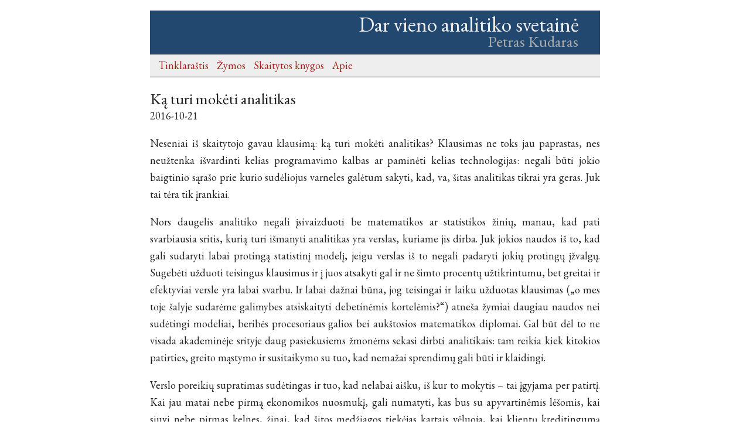

--- FILE ---
content_type: text/html
request_url: https://petras.kudaras.lt/archyvas/2016-10-21/ka-turi-moketi-analitikas.html
body_size: 3054
content:
<!DOCTYPE html>
<html lang="en" dir="ltr">
<head>
  <meta charset="utf-8">
<meta name="viewport" content="width=device-width">
<title>Ką turi mokėti analitikas | Dar vieno analitiko svetainė</title>


      <link rel="stylesheet" href="/css/main.min.a4411dd36c60b09f2185407ade2c053234df40f1cfd8295d1cc55b2d69695ef4.css" integrity="sha256-pEEd02xgsJ8hhUB63iwFMjTfQPHP2CldHMVbLWlpXvQ=" crossorigin="anonymous">


      <script src="/js/main.23cd0c7d837263b9eaeb96ee2d9ccfa2969daa3fa00fa1c1fe8701a9b87251a1.js" integrity="sha256-I80MfYNyY7nq65buLZzPopadqj&#43;gD6HB/ocBqbhyUaE=" crossorigin="anonymous"></script>


</head>
<body>
  <header class="wrapper">
    <h1 class="title">Dar vieno analitiko svetainė</h1>
<h2 class="subtitle">Petras Kudaras</h2>


  <nav class="header-nav">
    <ul class="inline-list">
    <li>
      <a href="/">Tinklaraštis</a>
    </li>
    <li>
      <a href="/tags/">Žymos</a>
    </li>
    <li>
      <a href="/knygos.html">Skaitytos knygos</a>
    </li>
    <li>
      <a href="/about.html">Apie</a>
    </li>
    </ul>
  </nav>


  </header>
  <main class="wrapper">
    
  <h2 class="posttitle">Ką turi mokėti analitikas</h2>
  
  
  
    
      <time datetime="2016-10-21T11:39:10&#43;00:00">2016-10-21</time>
    
  
  <p>Neseniai iš skaitytojo gavau klausimą: ką turi mokėti analitikas? Klausimas ne toks jau paprastas, nes neužtenka išvardinti kelias programavimo kalbas ar paminėti kelias technologijas: negali būti jokio baigtinio sąrašo prie kurio sudėliojus varneles galėtum sakyti, kad, va, šitas analitikas tikrai yra geras. Juk tai tėra tik įrankiai.</p>
<p>Nors daugelis analitiko negali įsivaizduoti be matematikos ar statistikos žinių, manau, kad pati svarbiausia sritis, kurią turi išmanyti analitikas yra verslas, kuriame jis dirba. Juk jokios naudos iš to, kad gali sudaryti labai protingą statistinį modelį, jeigu verslas iš to negali padaryti jokių protingų įžvalgų. Sugebėti užduoti teisingus klausimus ir į juos atsakyti gal ir ne šimto procentų užtikrintumu, bet greitai ir efektyviai versle yra labai svarbu. Ir labai dažnai būna, jog teisingai ir laiku užduotas klausimas („o mes toje šalyje sudarėme galimybes atsiskaityti debetinėmis kortelėmis?“) atneša žymiai daugiau naudos nei sudėtingi modeliai, beribės procesoriaus galios bei aukštosios matematikos diplomai. Gal būt dėl to ne visada akademinėje srityje daug pasiekusiems žmonėms sekasi dirbti analitikais: tam reikia kiek kitokios patirties, greito mąstymo ir susitaikymo su tuo, kad nemažai sprendimų gali būti ir klaidingi.</p>
<p>Verslo poreikių supratimas sudėtingas ir tuo, kad nelabai aišku, iš kur to mokytis – tai įgyjama per patirtį. Kai jau matai nebe pirmą ekonomikos nuosmukį, gali numatyti, kas bus su apyvartinėmis lėšomis, kai siuvi nebe pirmas kelnes, žinai, kad šitos medžiagos tiekėjas kartais vėluoja, kai klientų kreditingumą analizuoji nebe pirmus metus, supranti, kad verta atsižvelgti ir į kliento amžių ar šeimyninę padėtį. Bet tokios informacijos neperskaitysi kokioje nors vienoje knygoje: reikės ilgai ir aktyviai tuo domėtis. Todėl labai svarbu, kad analitikas būtų žingeidus, domėtųsi savo analizuojama sritimi bei mokėtų uždavinėti teisingus klausimus. Atsakymai ateis su patirtimi.</p>
<p>Aišku, techninės žinios analitikui irgi reikalingos: juk reikia mokėti iš duomenų atrasti dėsningumus. Kadangi <a href="https://petras.kudaras.lt/archyvas/2016-05-31/duomenu-analitiko-darbas-dazniausiai-yra-duomenu-valymas.html">nemaža analitiko darbo dalis yra duomenų traukimas ir valymas</a>, analitikui praverstų mokėti elgtis su duomenų bazėmis (dažniausiai tai reiškia, jog vertėtų neblogai žinoti SQL kalbą). Duomenis transformuojant reiktų mokėti kokią nors programavimo kalbą: R, Python, Ruby ar dar ką nors ne itin sudėtingo. Tai labai pagreitina duomenų analizės darbus, jau nekalbant apie tai, kad šių programavimo kalbų reikės norint daryti sudėtingesnes duomenų analizes – Excelis yra lyg vaikiškas kastuvėlis, lyginant su kitais įrankiais, kuriais reikia mokėti norint kapstytis didelių duomenų sankaupose.</p>
<p>Beje, matematikos žinių analitikui ilgai gali neprireikti – jeigu nedaromi sudėtinti dirbtinio intelekto modeliai, visiškai galima apsieiti ir be jos. Matricų algebra tampa naudinga tik labai pažengusiems. Bet be statistikos žinių toli nenueisi: reikia žinoti, kas yra statistinis reikšmingumas tam, kad šią savaitę dviem procentais nukritus pardavimams nepultum į paniką – gal būt tai tik pokytis normalių svyravimų ribose. Neprošal žinoti ir kaip analizuoti laiko eilutes – trendų ir sezoniškumo analizė gali duoti puikių įžvalgų.</p>
<p>Dar viena dažnai pražiūrima analitiko savybė: mokėjimas komunikuoti. Kad ir kokias protingas įžvalgas iš duomenų padarytum, jas reikės papasakoti kitiems kolegoms, ir dažniausiai p-reikšmės, autokoreliacija ir Chi kvadratas jiems absoliučiai nieko nesakys. Geras analitikas moka duomenis prašnekinti: rasti įžvalgas, jas suprantamai pavaizduoti grafikuose ir įtikinamai aprašyti žodžiais (ir nebijoti prieš auditoriją papasakoti jas gyvai). Puikus to pavyzdys yra Gitanas Nausėda – mokėjimas komunikuoti neretai yra svarbiau nei pačios sudėtingiausios akademinės analizės superkompiuteriais. Man pačiam to vertėtų pasimokyti.</p>

  
    
  <div class="inline-ul">
    Žymės:
    <ul class="inline-list">
        <li><a href="/tags/analitika/">analitika</a></li>
        <li><a href="/tags/patarimai/">patarimai</a></li>
        <li><a href="/tags/%C4%AF%C5%BEvalgos/">įžvalgos</a></li>
    </ul>
  </div>

  

  </main>
  <footer class="wrapper">
    <p>&copy; 2003-2025 <a href="https://mas.to/@petras">Petras Kudaras</a>.</p>

  </footer>
<script defer src="https://static.cloudflareinsights.com/beacon.min.js/vcd15cbe7772f49c399c6a5babf22c1241717689176015" integrity="sha512-ZpsOmlRQV6y907TI0dKBHq9Md29nnaEIPlkf84rnaERnq6zvWvPUqr2ft8M1aS28oN72PdrCzSjY4U6VaAw1EQ==" data-cf-beacon='{"version":"2024.11.0","token":"c16079529e944f9f85a7104c502f131b","r":1,"server_timing":{"name":{"cfCacheStatus":true,"cfEdge":true,"cfExtPri":true,"cfL4":true,"cfOrigin":true,"cfSpeedBrain":true},"location_startswith":null}}' crossorigin="anonymous"></script>
</body>
</html>
